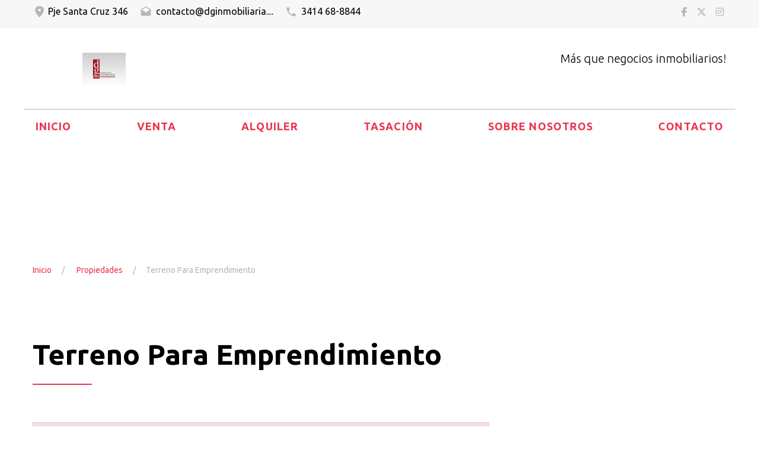

--- FILE ---
content_type: text/html; charset=UTF-8
request_url: https://dginmobiliaria.com.ar/site/properties/50991/terreno-para-emprendimiento
body_size: 10264
content:
<!DOCTYPE html>
<html lang="en">
    <head>
        <meta name="format-detection" content="telephone=no">
<meta name="viewport" content="width=device-width, height=device-height, initial-scale=1.0, maximum-scale=1.0, user-scalable=0">
<meta http-equiv="X-UA-Compatible" content="IE=Edge">
<meta charset="utf-8">
<meta name="description" content="Más que negocios inmobiliarios!">
<meta name="keywords" content="">
<meta name="author" content="KiteProp - CRM Inmobiliario">
<meta name="robots" content="index,follow" />


<title>Terreno Para Emprendimiento | DG Negocios Inmobiliarios</title>


    <meta property="og:type"          content="website" />
    <meta property="og:title"         content="Terreno Para Emprendimiento" />
    <meta property="og:description"   content="Vendemos Terreno en Lavalle 331 entre cortada Boston y Bordabehere.

Ubicado a pocos metros de Bordabehere (continuidad de calle salta) excelente conectividad con los distintos puntos cardinales de la ciudad, cercano al parque Escalabrini Ortiz, shopings, supermercados, etc. Zona residencial.

L..." />
    <meta property="og:image"         content="https://static.kiteprop.com/kp/properties/50991/8972ff/md/8972ff204303fa39ed5cf43755b5776d.jpg" />

<link media="all" type="text/css" rel="stylesheet" href="https://dginmobiliaria.com.ar/assets-v2/sites/grandestate/css/style.css">

<link media="all" type="text/css" rel="stylesheet" href="https://fonts.googleapis.com/css?family=Ubuntu:400,300,300italic,700%7CMontserrat:400,700">


<style>
    :root {
        --primary-color: #eb3751;
        --hover-color: #b0293d;
        --text-color: #000000;
        --label-color: #547abb;
        --footer-color: #282e3e;
        --label-color: #5bc0de;
    }
</style><link media="all" type="text/css" rel="stylesheet" integrity="sha512-DTOQO9RWCH3ppGqcWaEA1BIZOC6xxalwEsw9c2QQeAIftl+Vegovlnee1c9QX4TctnWMn13TZye+giMm8e2LwA==" crossorigin="anonymous" referrerpolicy="no-referrer" href="https://cdnjs.cloudflare.com/ajax/libs/font-awesome/6.5.1/css/all.min.css">

    <style>
        .section-full {
            background-image: url("https://drive.google.com/file/d/1qWwBb39mcBNqCg40O5aTWZlj74Ow_MBc/view?usp=sharing")!important;
        }
    </style>

<!--[if lt IE 10]>
    <div style="background: #212121; padding: 10px 0; box-shadow: 3px 3px 5px 0 rgba(0,0,0,.3); clear: both; text-align:center; position: relative; z-index:1;"><a href="https://windows.microsoft.com/en-US/internet-explorer/"><img src="images/ie8-panel/warning_bar_0000_us.jpg" border="0" height="42" width="820" alt="You are using an outdated browser. For a faster, safer browsing experience, upgrade for free today."></a></div>
    <script src="https://www.kiteprop.com/assets-v2/sites/grandestate/js/html5shiv.min.js"></script>
<![endif]-->    </head>

    <body>
        <div class="page">
            <style>

.rd-navbar-fixed .rd-navbar-brand img {
    height: 100%;
    width: auto;
    display: block;
}
</style>
<header class="page-head">
    <div class="rd-navbar-wrap header_corporate">
        <nav class="rd-navbar" data-layout="rd-navbar-fixed" data-sm-layout="rd-navbar-fullwidth" data-md-layout="rd-navbar-fullwidth" data-lg-layout="rd-navbar-fullwidth" data-device-layout="rd-navbar-fixed" data-sm-device-layout="rd-navbar-fixed" data-md-device-layout="rd-navbar-fixed" data-lg-device-layout="rd-navbar-fullwidth" data-stick-up-offset="100px">
            <div class="rd-navbar-top-panel">
                <div class="rd-navbar-top-panel-wrap">
                    <div class="login clearfix">
                                                    <div class="pull-left mr20">
                                <a href="https://dginmobiliaria.com.ar/site/contact">
                                    <span class="fa fa-map-marker"></span> 
                                    Pje Santa Cruz 346
                                </a>
                            </div>
                        
                                                    <div class="pull-left mr20">
                                <a href="mailto:contacto@dginmobiliaria.com.ar">
                                    <span class="material-icons-drafts"></span> 
                                    contacto@dginmobiliaria....
                                </a>
                            </div>
                        
                                                    <div class="pull-left">
                                <a href="tel:3414 68-8844">
                                    <span class="material-icons-local_phone"></span> 
                                    3414 68-8844
                                </a>
                            </div>
                        
                    </div>
                    <ul class="list-inline">
                                                    <li>
                                <a href="https://www.facebook.com/dgnegocios.inmobiliarios/" target="_blank">
                                    <i class="fa-brands fa-facebook"></i>
                                </a>
                            </li>
                         
                                                    <li>
                                <a href="https://www.twitter.com/" target="_blank">
                                    <i class="fa-brands fa-x-twitter"></i>
                                </a>
                            </li>
                         
                                                    <li>
                                <a href="https://www.instagram.com/dgnegociosinmobiliarios/" target="_blank">
                                    <i class="fa-brands fa-instagram"></i>
                                </a>
                            </li>
                                            </ul>
                </div>
            </div>

            <div class="rd-navbar-inner inner-wrap">
                <div class="rd-navbar-panel">
                    <button data-rd-navbar-toggle=".rd-navbar-nav-wrap" class="rd-navbar-toggle">
                        <span></span>
                    </button>
                    <div class="rd-navbar-brand">
                        <img src="https://static.kiteprop.com/kp/crm/images/organizations/grandestate/570-7ec4a671256071f227d5a35cb8cf8c3b.png" alt="DG Negocios Inmobiliarios">
                    </div>
                </div>
                <div class="btn-group">
                    Más que negocios inmobiliarios!
                </div>

                <div class="rd-navbar-nav-wrap">
                    <ul class="rd-navbar-nav">
                        <li class="">
                            <a href="https://dginmobiliaria.com.ar">Inicio</a>
                        </li>
                        <li class="">
                            <a href="https://dginmobiliaria.com.ar/site/properties/sale">Venta</a>
                        </li>
                        <li class="">
                            <a href="https://dginmobiliaria.com.ar/site/properties/rental">Alquiler</a>
                        </li>
                                                                            <li class="">
                                <a href="https://dginmobiliaria.com.ar/site/appraisalrequest">Tasaci&oacute;n</a>
                            </li>
                                                <li class="">
                            <a href="https://dginmobiliaria.com.ar/site/about">Sobre nosotros</a>
                        </li>
                        <li class="">
                            <a href="https://dginmobiliaria.com.ar/site/contact">Contacto</a>
                        </li>
                    </ul>
                </div>
            </div>
        </nav>
    </div>
        <section class="section-full">
        <div class="container">
            <div class="row">
                <div class="col-xs-12">
                    <h1>Propiedades</h1>
                    <p></p>
                    <ol class="breadcrumb">
                        <li>
                            <a href="/">Inicio</a>
                        </li>
                        <li>
                            <a href="https://dginmobiliaria.com.ar/site/properties">Propiedades</a>
                        </li>
                        <li class="active">Terreno Para Emprendimiento</li>
                    </ol>
                </div>
            </div>
        </div>
    </section>
</header>            <main class="page-content text-left">
    <section class="section-sm section-sm-mod-2">
        <div class="container">
            <h2>Terreno Para Emprendimiento <small class="hidden-md hidden-lg">USD 169.000 - EN VENTA</small></h2>
            <hr>
            <div class="row">
                <div class="col-xs-12 col-sm-12 col-md-8">
                    <div class="alert alert-danger alert-property-status-msg " >
        <i class="fa fa-warning"></i>
        <b>
            La propiedad indicada se encuentra Inactiva
        </b>
    </div>

<div data-lightbox="gallery" class="product-carousel">
    <div class="carousel-slider slider">
                    <div class="item">
                <a href="https://static.kiteprop.com/kp/properties/50991/8972ff/lg/8972ff204303fa39ed5cf43755b5776d.jpg" data-lightbox="image">
                    <img src="https://static.kiteprop.com/kp/properties/50991/8972ff/lg/8972ff204303fa39ed5cf43755b5776d.jpg" class="sq fw" alt="" title="" loading="lazy" onerror="this.onerror=null;this.src=&quot;https://www.kiteprop.com/assets-v2/admin/img/default-property-lg.gif&quot;">
                </a>
            </div>
                    <div class="item">
                <a href="https://static.kiteprop.com/kp/properties/50991/91432f/lg/91432f5e7351830f3f2bd7fcd7c22785.jpg" data-lightbox="image">
                    <img src="https://static.kiteprop.com/kp/properties/50991/91432f/lg/91432f5e7351830f3f2bd7fcd7c22785.jpg" class="sq fw" alt="" title="" loading="lazy" onerror="this.onerror=null;this.src=&quot;https://www.kiteprop.com/assets-v2/admin/img/default-property-lg.gif&quot;">
                </a>
            </div>
                    <div class="item">
                <a href="https://static.kiteprop.com/kp/properties/50991/c25ec2/lg/c25ec29913c218a4a189260847f6354f.jpg" data-lightbox="image">
                    <img src="https://static.kiteprop.com/kp/properties/50991/c25ec2/lg/c25ec29913c218a4a189260847f6354f.jpg" class="sq fw" alt="" title="" loading="lazy" onerror="this.onerror=null;this.src=&quot;https://www.kiteprop.com/assets-v2/admin/img/default-property-lg.gif&quot;">
                </a>
            </div>
                    <div class="item">
                <a href="https://static.kiteprop.com/kp/properties/50991/d3f7de/lg/d3f7decdd13c33f9881e9eab25eb9acf.jpg" data-lightbox="image">
                    <img src="https://static.kiteprop.com/kp/properties/50991/d3f7de/lg/d3f7decdd13c33f9881e9eab25eb9acf.jpg" class="sq fw" alt="" title="" loading="lazy" onerror="this.onerror=null;this.src=&quot;https://www.kiteprop.com/assets-v2/admin/img/default-property-lg.gif&quot;">
                </a>
            </div>
                    <div class="item">
                <a href="https://static.kiteprop.com/kp/properties/50991/03e70f/lg/03e70f344db3229ddf5b90fa9438617c.jpg" data-lightbox="image">
                    <img src="https://static.kiteprop.com/kp/properties/50991/03e70f/lg/03e70f344db3229ddf5b90fa9438617c.jpg" class="sq fw" alt="" title="" loading="lazy" onerror="this.onerror=null;this.src=&quot;https://www.kiteprop.com/assets-v2/admin/img/default-property-lg.gif&quot;">
                </a>
            </div>
            </div>
    <div class="carousel-thumbnail slider">
                    <div class="item">
                <img src="https://static.kiteprop.com/kp/properties/50991/8972ff/sm/8972ff204303fa39ed5cf43755b5776d.jpg" class="ph fw" alt="" title="" loading="lazy" onerror="this.onerror=null;this.src=&quot;https://www.kiteprop.com/assets-v2/admin/img/default-property-md.gif&quot;">
            </div>
                    <div class="item">
                <img src="https://static.kiteprop.com/kp/properties/50991/91432f/sm/91432f5e7351830f3f2bd7fcd7c22785.jpg" class="ph fw" alt="" title="" loading="lazy" onerror="this.onerror=null;this.src=&quot;https://www.kiteprop.com/assets-v2/admin/img/default-property-md.gif&quot;">
            </div>
                    <div class="item">
                <img src="https://static.kiteprop.com/kp/properties/50991/c25ec2/sm/c25ec29913c218a4a189260847f6354f.jpg" class="ph fw" alt="" title="" loading="lazy" onerror="this.onerror=null;this.src=&quot;https://www.kiteprop.com/assets-v2/admin/img/default-property-md.gif&quot;">
            </div>
                    <div class="item">
                <img src="https://static.kiteprop.com/kp/properties/50991/d3f7de/sm/d3f7decdd13c33f9881e9eab25eb9acf.jpg" class="ph fw" alt="" title="" loading="lazy" onerror="this.onerror=null;this.src=&quot;https://www.kiteprop.com/assets-v2/admin/img/default-property-md.gif&quot;">
            </div>
                    <div class="item">
                <img src="https://static.kiteprop.com/kp/properties/50991/03e70f/sm/03e70f344db3229ddf5b90fa9438617c.jpg" class="ph fw" alt="" title="" loading="lazy" onerror="this.onerror=null;this.src=&quot;https://www.kiteprop.com/assets-v2/admin/img/default-property-md.gif&quot;">
            </div>
            </div>
</div>


<div class="row">
    <div class="col-xs-12">
        <h4>Descripción</h4>
        <p class="text simil-pre">Vendemos Terreno en Lavalle 331 entre cortada Boston y Bordabehere.

Ubicado a pocos metros de Bordabehere (continuidad de calle salta) excelente conectividad con los distintos puntos cardinales de la ciudad, cercano al parque Escalabrini Ortiz, shopings, supermercados, etc. Zona residencial.

La propiedad cuenta con una casa y un dto. interno. 

Medidas del lote:
Frente    8,66 
Fondo    27,30 
Total       236,40 m2 

Se acepta propiedad de menor valor.</p>

        <div class="table-responsive">
            <table class="table 1">
            <thead>
            <tr class="bg-gray">
                <th>Detalles</th>
                <th></th>
            </tr>
        </thead>
    
    <tbody>

                    <tr>
                <th>Código</th>
                <td>KP50991</td>
            </tr>
        
        <tr>
            <th>Categoría</th>
            <td>Terrenos residenciales</td>
        </tr>
        
                    <tr>
                <th>Estado</th>
                <td>
                    Inactiva
                </td>
            </tr>
        
                    <tr>
                <th>Ubicación</th>
                <td>
                    Lavalle 331
                </td>
            </tr>
        
        

                    <tr>
                <th>Barrio</th>
                <td>
                    Luis Agote
                </td>
            </tr>
        
                    <tr>
                <th>Localidad</th>
                <td>
                    Rosario,
                    Santa Fe
                </td>
            </tr>
        
        <tr>
            <th>Tipo de operación</th>
            <td>En venta</td>
        </tr>

        
                    <tr>
                <th>Acepta permuta</th>
                <td>Sí</td>
            </tr>
        
        
        
        
        
        
        
        
        
                    <tr>
                <th>Mts totales (mt²)</th>
                <td>236.00</td>
            </tr>
        
        
        
                    <tr>
                <th>Tamaño terreno (mt²)</th>
                <td>236</td>
            </tr>
        

                    <tr>
                <th>Ancho terreno (mts)</th>
                <td>8.00</td>
            </tr>
        
                    <tr>
                <th>Largo terreno (mts)</th>
                <td>27</td>
            </tr>
        
        
        
        
            </tbody>
</table>        </div>

        
        
        
        <hr />
        <div style="margin-bottom:25px">
                    </div>
    </div>
</div>                </div>

                <div class="col-xs-12 col-sm-12 col-md-4">
                    <div class="row catalog-sidebar">
    <div class="sidebar-module col-md-12">
        <div class="price">
            <span class="h4">
                USD 169.000 - EN VENTA
            </span>
        </div>
        <hr />
    </div>

    <div class="sidebar-module col-md-12">
        <span class="h4">
    Ubicación <span class="hidden-sm hidden-xs">en el mapa</span>
</span>
<div class="img-thumbnail" style="margin-top:10px">
    <a href="https://maps.google.com/?q=-32.9338348,-60.676295" target="_blank">
        <img src="https://www.kiteprop.com/maps/view/[base64]/[base64]/[base64]/16" style="width:100%;" class="image" loading="lazy" onerror="this.onerror=null;this.src=&quot;/assets-v2/admin/img/default-property-md.gif&quot;" alt="">
    </a>
</div>    </div>

    <div class="sidebar-module col-md-12" id="contact">
        <h4>Contactar</h4>

<form style="margin-top:15px" id="contactagentform" method="post" action="https://dginmobiliaria.com.ar/site/properties/50991">
    <div class="form-group">
        <input type="text" class="form-control" placeholder="Nombre" name="first_name" required="required">
    </div><!-- /.form-group -->

    <div class="form-group">
        <input type="text" class="form-control" placeholder="Apellido" name="last_name" required="required">
    </div><!-- /.form-group -->

    <div class="form-group">
        <input type="email" class="form-control" placeholder="Email" name="email" required="required">
    </div>

    <div class="form-group">
        <input type="phone" class="form-control" placeholder="Telefono" name="phone" required="required">
    </div>

    <div class="form-group">
        <textarea class="form-control" placeholder="Mensaje" name="body" required="required" rows="4"></textarea>
    </div><!-- /.form-group -->

    <div class="clearfix">
        <div class="">
            <div class="m-t-5 m-b-5">
    <div class="h-captcha" data-callback="onHcaptchaSuccess" data-sitekey="6308a93a-6158-422c-842c-09ce6d02a3ec"></div>
    <input type="text" style="width:1px;height:1px;opacity:0;position: relative; top: -30px;" required="required" name="h-captcha-validation">
</div>        </div>
    </div>
    <button type="submit" class="btn btn-sm btn-block btn-info">Enviar mensaje</button>
    <input type="hidden" name="property_id", value="50991" />
    <input type="hidden" name="_token" value="gOXgH8tLRkFkBOY58qUWKvV49s5ytTW7wNfJPm3L">
    
    <div class="clearfix"></div>

            <div style="margin-top: 1.5em">
            <a class="btn btn-block btn-sm btn-success reply-thru-wp-with-contact" data-wp-phone="+543414688844" data-wp-msg="Hola, me estoy contactando por la propiedad KP50991 
https://dginmobiliaria.com.ar/site/properties/50991/terreno-para-emprendimiento . 

Me interesaría obtener más información">
                <i class="fa-brands fa-whatsapp"></i> WhatsApp
            </a>
        </div>
        <hr />
</form>    </div>

            <div class="sidebar-module col-md-12">
            <h4>Broker asignado</h4>
<div class="media media-mod-3">
    <div class="media-left round img-width-auto">
        <img src="https://static.kiteprop.com/kp/crm/images/users/md/744-a275d72ebe0db06ad33b52716b22adf9.jpg" alt="" style="width:100px" width="100" height="100" class="round">
    </div>
    <div class="media-body">
        <h6 class="text-primary">
            Dg Negocios Inmobiliarios
        </h6>

                    <a href="tel:+543414688844" class="">
                +543414688844
            </a>
        
                    <div>
                <a href="mailto:contacto@dginmobiliaria.com.ar" class="text-bold">
                    enviar email
                </a>
            </div>
            </div>
</div>        </div>
    
    <div class="sidebar-module col-md-12">
        <ul class="list-unstyled">
            <li class="offset-6">
                <ul class="list-inline text-right">
    <li>
        <span class="preffix-1"><small>Compartir</small></span>
    </li>

    <li>
        <a class="fa-facebook" 
        href="https://www.facebook.com/sharer.php?u=https%3A%2F%2Fdginmobiliaria.com.ar%2Fsite%2Fproperties%2F50991%2Fterreno-para-emprendimiento" target="_blank"
        onclick="javascript:window.open(this.href, '', 'menubar=no,toolbar=no,resizable=yes,scrollbars=yes,height=400,width=600');return false;">
        </a>
    </li>

    <li>
        <a class="google-plus" 
        href="https://plus.google.com/share?url=https%3A%2F%2Fdginmobiliaria.com.ar%2Fsite%2Fproperties%2F50991%2Fterreno-para-emprendimiento" 
        onclick="javascript:window.open(this.href, '', 'menubar=no,toolbar=no,resizable=yes,scrollbars=yes,height=500,width=600');return false;">
            <i class="fa-brands fa-google"></i>
        </a>
    </li>

    <li>
        <a href="https://twitter.com/share?url=https%3A%2F%2Fdginmobiliaria.com.ar%2Fsite%2Fproperties%2F50991%2Fterreno-para-emprendimiento&amp;text=&amp;hashtags=KiteProp"
        onclick="javascript:window.open(this.href, '', 'menubar=no,toolbar=no,resizable=yes,scrollbars=yes,height=400,width=600');return false;">
            <i class="fa-brands fa-x-twitter"></i>
        </a>
    </li>
</ul>

            </li>
        </ul>
    </div>

    <div class="clearfix" style="margin: 5px 0">
        <span class="label label-info pull-right">
            979 Visitas al momento
        </span>
    </div>
</div>                </div>
            </div>
        </div>
    </section>
</main>
            <footer class="page-foot bg-gray">
    <div style="padding:0 20px">

        <div class="row">
            <div class="col-sm-6">
                <div class="clearfix">
                                        <div class="pull-left">
                        <p>
                            <b>DG Negocios Inmobiliarios</b>
                             
                                <br />
                                Nº de Matrícula
                                0465 - COCIR 
                             
                        </p>

                        <br />
                        <ul class="list-inline">
                                                            <li>
                                    <a href="https://www.facebook.com/dgnegocios.inmobiliarios/" class="icon fa-brands fa-facebook" target="_blank"></a>
                                </li>
                            
                                                            <li>
                                    <a href="https://www.twitter.com/" class="icon fa-brands fa-x-twitter" target="_blank"></a>
                                </li>
                            
                                                            <li>
                                    <a href="https://www.instagram.com/dgnegociosinmobiliarios/" class="icon fa-brands fa-instagram" target="_blank"></a>
                                </li>
                                                    </ul>
                    </div>
                </div>
            </div>

            <div class="col-sm-6">
                <div class="copyright text-right">
                    <p>
                        Powered by
                        <a href="https://www.kiteprop.com/" target="_blank">
                            <b>KiteProp</b>
                        </a>
                    </p>
                    <small>Tu inmobiliaria en la nube</small>
                </div>
            </div>

        </div>
    </div>
    </footer>        </div>

        <script src="https://www.kiteprop.com/assets-v2/sites/grandestate/js/core.min.js"></script>
        <script src="https://www.kiteprop.com/assets-v2/sites/grandestate/js/script.js"></script>
        <style>
    .label-status-cont {
        position: relative;
    }
    .label-status {
        position: absolute;
        left: 10px;
        top: 10px;
        z-index: 5;
    }
    .label-status.label-success {
        display: none!important;
    }
    .label-status-arillo {
        top: 45px;
    }
    .label-status-ipa {
        left: inherit;
        right: 10px;
    }
    .label-status-cooper {
        padding: 7px 5px;
        left: 5px;
        top: 35px;
        border-radius: 0;
    }
    .label-status-pale {
        font-family: 'Montserrat', sans-serif;
        font-weight: normal;
    }

    .alert-property-status-msg {
        margin-bottom: 30px;
    }
    .map-search-cont {
        position: absolute;
        z-index: 1;
        background: #fff;
        border-radius: 3px;
        border: 1px solid #c5b99a;
        display: block;
        padding: 0 5px;
        margin: 10px 0 0 10px!important;
    }

    .map-search-cont label {
        cursor: pointer;
        display: inline-block;
        margin-bottom: 0;
    }

    .map-placeholder {
        background-image: url('https://www.kiteprop.com/assets-v2/admin/img/map-placeholder.png');
        background-repeat: no-repeat;
        background-size: cover;
        background-position: center center;
        background-color: #f2f2f2;
    }

    .c-fff {
        color: #fff!important;
    }

    .pointer {
        cursor: pointer;
    }
    
    .o-hidden {
        overflow: hidden;
    }

    .block {
        display: block!important;
    }
    .inline-block {
        display: inline-block!important;
    }

    .k-p-5 {
        padding: 5px!important;
    }

    .m-t-0 {
        margin-top: 0px!important;
    }
    .m-t-10 {
        margin-top: 10px!important;
    }

    .m-t-15 {
        margin-top: 15px!important;
    }
    .m-t-30 {
        margin-top: 30px!important;
    }
    .m-t-50 {
        margin-top: 50px!important;
    }

    .m-r-3 {
        margin-right: 3px!important;
    }

    .m-r-5 {
        margin-right: 5px!important;
    }

    .m-b-0 {
        margin-bottom: 0px!important;
    }

    .m-b-3 {
        margin-bottom: 3px!important;
    }

    .m-b-5 {
        margin-bottom: 10px!important;
    }

    .m-b-10 {
        margin-bottom: 10px!important;
    }
    .m-b-15 {
        margin-bottom: 15px!important;
    }
    .m-b-30 {
        margin-bottom: 30px!important;
    }

    .m-b-50 {
        margin-bottom: 50px!important;
    }

    @media  print {
        .d-print-none {
            display: none!important;
        }
    }

    .simil-pre {
        white-space: pre-line;
        white-space: pre-wrap;
        display: block;
        unicode-bidi: embed;
    }


    .blog-item embed,
    .blog-item video, 
    .blog-item img:not([border="0"], [height="1"], [width="1"]) {
        width: 100%;
        max-width: 480px;
        height: auto;
        display: inline-block;
        padding: 4px;
        line-height: 1.42857143;
        background-color: #fff;
        border: 1px solid #ddd;
        border-radius: 4px;
        -webkit-transition: all .2s ease-in-out;
        -o-transition: all .2s ease-in-out;
        transition: all .2s ease-in-out;
    }

    @media  screen and (max-width: 479px) {
        .blog-item embed,
        .blog-item video, 
        .blog-item img {
            width: 100%;
            max-width: 100%;
        }
    }
        

    .blog-item {
        clear: both;
    }
    
    .blog-item embed,
    .blog-item video {
        max-width: 100%;
        width: 100%;
        clear: both;
        float: none;
    }

    .blog-item .blog-item-content p {
        text-align: justify;
        word-break: break-word;
    }

    .blog-item img[src=""],
    .blog-item .blog-item-content p:empty,
    .blog-item .blog-item-content p:empty {
        display: none!important;
    }
    .blog-item .blog-item-content hr,
    .blog-item .blog-item-content p + h1,
    .blog-item .blog-item-content p + h2,
    .blog-item .blog-item-content p + h3,
    .blog-item .blog-item-content p + h4,
    .blog-item .blog-item-content p + h5 {
        clear: both;
        margin-top: 30px;
    }

    .blog-item .blog-item-content hr {
        margin: 15px 0 25px 0;
    }

    .blog-item .blog-item-content > figure:first-child > figcaption {
        display: none;
    }

    .blog-item .blog-item-content > img:first-child,
    .blog-item .blog-item-content > a:first-child > img:only-child,
    .blog-item .blog-item-content > figure:first-child {
        float: left;
        margin-right: 15px;
        margin-bottom: 15px;
        margin-top: 0;
    }

    .blog-item .blog-item-content figure:nth-child(n + 2) img,
    .blog-item .blog-item-content p:nth-child(n + 2) img {
        clear: both;
        display: block;
        margin-bottom: 15px;
    }

    .blog-item .blog-item-content a[href*="feedburner"],
    .blog-item .blog-item-content a[href*="twitter.com/intent"],
    .blog-item .blog-item-content a[href*="share"] {
        display: none;
    }

    .reply-list {
        padding: 10px;
        width: 70%;
        margin: 15px 0!important;
    }
    .reply-type-user {
        background: #f1f1f1;
        border-radius: 10px 0;
        float: left;
    }
    .reply-type-contact {
        background: #e4eaf2;
        border-radius:  0 10px;
        float: right;
    }

    img.property-img-cube,
    img.quad,
    iframe.quad {
        aspect-ratio: 1/1!important;
        object-fit: cover!important;
    }

    img.property-img-sq,
    img.sq,
    iframe.sq {
        aspect-ratio: 4/3!important;
        object-fit: cover!important;
    }

    img.property-img-ph,
    img.ph,
    iframe.ph {
        aspect-ratio: 3/2!important;
        object-fit: cover!important;
    }

    img.property-img-249,
    img.ph249,
    iframe.ph249 {
        aspect-ratio: 24/9!important;
        object-fit: cover!important;
    }

    .fw {
        width: 100%!important;
    }

    .lh100 {
        line-height: 100%!important;
    }


</style>
<script>
    window.KP = window.KP || {};
    window.KP.PUBLIC_PATH = 'https://dginmobiliaria.com.ar';
    window.KP.PUBLIC_ASSETS_PATH = 'https://dginmobiliaria.com.ar/assets-v2';
    window.KP.PUBLIC_SITE_ASSETS_PATH = 'https://dginmobiliaria.com.ar/assets-v2/sites';

    window.setTimeout(function() {
        window.jQuery(document).ready(function() {

            $('.blog-item .blog-item-content a:not([target])').attr('target', '_blank');
            
            $('.blog-item .blog-item-content').find('img:not(:first)').filter(function(i, e) {
                var width = parseInt($(e).attr('width') || 0);
                var height = parseInt($(e).attr('height') || 0);
                return width > height && width > 700 && height > 320;
            }).css({maxWidth: "100%"});

            $('[name=opType]').on('change', function() {
                $('[name=priceMin], [name=priceMax]')
                    .prop('disabled', !$(this).val())
                    .prop('type', 'number');
            }).change();

            const isMobile = window.orientation || /iPhone|iPad|iPod|Android/i.test(window.navigator.userAgent) || window.navigator.maxTouchPoints > 1;
            $('body').on('click', '.reply-thru-wp', function(event) {
                var $el = $(this);
                var wpPhone = $el.data('wp-phone');
                wpPhone = wpPhone ? wpPhone.replace(/\D/g, '') : '';
                var wpMsg = window.encodeURIComponent($el.data('wp-msg'));
                //var urlWeb = 'https://api.whatsapp.com/send?phone=%phone&text=%msg&source=KiteProp&data='
                var urlWeb = 'https://wa.me/%phone?text=%msg'
                    .replace('%phone', wpPhone)
                    .replace('%msg', wpMsg);
                var urlMobile = 'whatsapp://send?text=%msg&phone=%phone&abid=%phone'
                    .replace('%phone', wpPhone)
                    .replace('%msg', wpMsg);

                if (isMobile) {
                    window.location.href = urlWeb;
                    event.preventDefault();
                    return false;
                }

                event.preventDefault();
                return window.open(urlWeb);
            });
            
            $('body').on('click', '.reply-thru-wp-with-contact', async function(event) {
                event.preventDefault();

                let $form = $(this).closest('form');

                if ($form.length === 0) {
                    $form = $('#contactagentform');
                }

                const $email = $form.find('[name="email"]').get(0);
                const firstName = $form.find('[name=first_name]').val();
                const lastName = $form.find('[name=last_name]').val() || null;
                const phone = $form.find('[name="phones"], [name="phone"]').val() || null;
                const email = $form.find('[name="email"]').val() || null;
                const propertyId = $form.find('[name="property_id"]').val() || null;
                const body = $form.find('[name="body"]').val() || null;
                
                const hcaptchaResponse = grecaptcha && (getHcaptchaResponse(0) || getHcaptchaResponse(1));
                const url = $form.attr('action') || `https://dginmobiliaria.com.ar/site/ajax/properties/${propertyId}`;
            
                if (!email || !phone || !firstName || !lastName || !hcaptchaResponse) {
                    alert('Por favor completa todos los campos y el captcha del formulario para enviar WhatsApp');
                    return false;
                }

                if (!$email.checkValidity()) {
                    alert('Por favor ingrese un correo valido.');
                    return false;
                }

                const params = {
                    first_name: firstName,
                    last_name: lastName,
                    phone: phone,
                    email: email,
                    is_requesting_whatsapp: true,
                    property_id: propertyId,
                    body: body,
                    'h-captcha-response': hcaptchaResponse,
                };

                await $.ajax({
                    method: 'POST',
                    url: url,
                    data: params,
                    headers: { 
                        Accept: "text/plain; charset=utf-8",
                        'X-CSRF-Token': (document.querySelector('input[name="_token"]') || {}).value
                    }
                });

                const $el = $(this);
                let wpPhone = $el.data('wp-phone');
                wpPhone = wpPhone ? wpPhone.replace(/\D/g, '') : '';
                const wpMsg = window.encodeURIComponent($el.data('wp-msg'));
                //const urlWeb = `https://api.whatsapp.com/send?phone=${wpPhone}&text=${wpMsg}&source=KiteProp&data=`;
                const urlWeb = `https://wa.me/${wpPhone}?text=${wpMsg}`;

                const urlMobile = `whatsapp://send?text=${wpMsg}&phone=${wpPhone}&abid=${wpPhone}`;



                setTimeout(() => {
                    if (isMobile) {
                        window.location.href = urlMobile;
                    } else {
                        window.open(urlWeb);
                    }

                    location.reload();
                }, 300);
            });


            $('body').on('click', '.share-thru-telegram', function(event) {
                event.preventDefault();
                var $el = $(this);
                var wpUrl = window.encodeURIComponent($el.data('tg-url'));
                var wpMsg = window.encodeURIComponent($el.data('tg-msg'));
                var urlWeb = 'https://t.me/share/url?url=%url&text=%msg'
                    .replace('%url', wpUrl)
                    .replace('%msg', wpMsg);
                var urlMobile = 'tg://msg_url?url=%url&text=%msg'
                    .replace('%url', wpUrl)
                    .replace('%msg', wpMsg);

                if (isMobile) {
                    //return window.location.href = urlMobile;
                    $('<a/>').attr('href', urlMobile).get(0).click();
                    return;
                }
                return window.open(urlWeb);
            });

            $('body').on('click', '.share-launcher', function(event) {
                event.preventDefault();
                const $el = $(event.currentTarget);
                const url = $el.data('url');
                const msg = $el.data('msg');
                const title = $el.data('title');

                if (window.navigator && window.navigator.share) {
                    navigator.share({
                        title: title || msg || '',
                        text: msg || title || '',
                        url: url
                    });
                } else {
                    copyClipboard(url);
                    window.Notification && new Notification("El link para compartir ha sido copiado.");
                }
            });

            if (navigator.share) {
                document.body.classList.add('support-share-launcher');
            } else {
                //$('.share-launcher').addClass('d-none hide');
            }

            function copyClipboard(text) {
                var id = 'cp' + (new Date).getTime();
                var $temp = $("<input>").attr('id', id);
                $("body").append($temp);
                $temp.val(text).select();
                window.document.execCommand("copy");
                $temp.remove();
            }

            function getHcaptchaResponse(id) {
                try {
                    return grecaptcha.getResponse(id);
                } catch (error) {
                    return null;
                }
            }

        });
    }, 1000);

    window.onHcaptchaSuccess = function(token) {
        $('[name=h-captcha-validation]').val(token);
    }

</script>
<script src="https://maps.googleapis.com/maps/api/js?libraries=geometry,visualization,places&amp;sensor=false&amp;key=AIzaSyCk4PXnV76kp3FVBDwX69LnYys57MQQ9jE"></script>
<script src="https://js.hcaptcha.com/1/api.js?hl=es" async defer></script>

            </body>
</html>

--- FILE ---
content_type: application/javascript
request_url: https://www.kiteprop.com/assets-v2/sites/grandestate/js/script.js
body_size: 8979
content:
"use strict";var userAgent=navigator.userAgent.toLowerCase(),initialDate=new Date(),$html=$('html'),isIE=(userAgent.indexOf('msie')!=-1)?parseInt(userAgent.split('msie')[1],10):false,isDesktop=$html.hasClass('desktop'),isIEBrows=navigator.appVersion.indexOf("MSIE")!=-1||navigator.appVersion.indexOf('Trident/index.html')>0,isMobile=/Android|webOS|iPhone|iPad|iPod|BlackBerry|IEMobile|Opera Mini/i.test(navigator.userAgent),isTouch="ontouchstart"in window,plugins={pointerEvents:isIE&&isIE<11?'js/pointer-events.min.js':false,smoothScroll:$html.hasClass('use--smoothscroll')?'js/smoothscroll.min.js':false,tooltip:$('[data-toggle="tooltip"]'),timePicker:$(".rd-mailform-time-picker"),datePicker:$('.form-input[type="date"]'),dropdownSelect:$(".rd-mailform-select"),flickrfeed:$('.flickr'),filePicker:$('.rd-file-picker'),fileDrop:$('.rd-file-drop'),popover:$('[data-toggle="popover"]'),calendar:$('.rd-calendar'),parallax:$('.rd-parallax'),search:$('.rd-navbar-search'),video:$(".rd-video"),instafeed:$('.instafeed'),twitterfeed:$('.twitter'),facebookfeed:$('.facebook'),materialTabs:$('.rd-material-tabs'),responsiveTabs:$('.responsive-tabs'),navTabs:$('.nav-tabs'),textRotator:$(".rotator"),mfp:$('[data-lightbox]').not('[data-lightbox="gallery"] [data-lightbox]'),mfpGallery:$('[data-lightbox^="gallery"]'),owl:$('.owl-carousel'),navbar:$('.rd-navbar'),dateCountdown:$('.DateCountdown'),statefulButton:$('.btn-stateful'),countDown:$('.countdown'),counter:$('.counter'),viewAnimate:$('.view-animate'),progressBar:$('.progress-bar'),swiper:$(".swiper-slider"),isotope:$(".isotope"),mailForm:$('.rd-mailform'),googleMapAPI:'//maps.google.com/maps/api/js',googleMapLibraries:'//maps.googleapis.com/maps/api/js?v=3.exp&sensor=false&libraries=places',googleMap:$('#google-map'),googleSearch:$('.google-search'),audioPlayer:$('.rd-audio'),facebookplugin:$('#fb-root'),gallery:$('.swiper-container'),range:$('.rd-range'),slick:$('.carousel-slider')},$year=$("#copyright-year"),$features=$('.btn-features'),$numbersOnly=$('.numbers-only'),$document=$(document),i=0;$document.ready(function(){function getSwiperHeight(object,attr){var val=object.attr("data-"+ attr),dim;if(!val){return undefined;}
dim=val.match(/(px)|(%)|(vh)$/i);if(dim.length){switch(dim[0]){case"px":return parseFloat(val);case"vh":return $(window).height()*(parseFloat(val)/ 100);
case"%":return object.width()*(parseFloat(val)/ 100);
}}else{return undefined;}}
function toggleSwiperInnerVideos(swiper){var prevSlide=$(swiper.slides[swiper.previousIndex]),nextSlide=$(swiper.slides[swiper.activeIndex]),videos,prevVideo=prevSlide.find("video");for(i=0;prevVideo.length<i;i++){prevVideo[i].pause();}
videos=nextSlide.find("video");if(videos.length){videos.get(0).play();}}
function toggleSwiperCaptionAnimation(swiper){var prevSlide=$(swiper.container),nextSlide=$(swiper.slides[swiper.activeIndex]),prevAnimations=prevSlide.find("[data-caption-animate]"),nextAnimations=nextSlide.find("[data-caption-animate]");for(i=0;i<prevAnimations.length;i++){var prevAnimationItem=$(prevAnimations[i]);prevAnimationItem.removeClass("animated").removeClass(prevAnimationItem.attr("data-caption-animate")).addClass("not-animated");}
for(i=0;i<nextAnimations.length;i++){var nextAnimationItem=$(nextAnimations[i]),delay=nextAnimationItem.attr("data-caption-delay");setTimeout((function(){nextAnimationItem.removeClass("not-animated").addClass(nextAnimationItem.attr("data-caption-animate")).addClass("animated");})(nextAnimationItem),delay?parseInt(delay):0);}}
function makeParallax(el,speed,wrapper,prevScroll){var scrollY=window.scrollY||window.pageYOffset;if(prevScroll!=scrollY){prevScroll=scrollY;el.addClass('no-transition');el[0].style['transform']='translate3d(0,'+-scrollY*(1- speed)+'px,0)';el.height();el.removeClass('no-transition');if(el.attr('data-fade')==='true'){var bound=el[0].getBoundingClientRect(),offsetTop=bound.top*2+ scrollY,sceneHeight=wrapper.outerHeight(),sceneDevider=wrapper.offset().top+ sceneHeight/2.0,layerDevider=offsetTop+ el.outerHeight()/ 2.0,
pos=sceneHeight/6.0,opacity;if(sceneDevider+ pos>layerDevider&&sceneDevider- pos<layerDevider){el[0].style["opacity"]=1;}else{if(sceneDevider- pos<layerDevider){opacity=1+((sceneDevider+ pos- layerDevider)/ sceneHeight / 3.0 * 5);
}else{opacity=1-((sceneDevider- pos- layerDevider)/ sceneHeight / 3.0 * 5);
}
el[0].style["opacity"]=opacity<0?0:opacity>1?1:opacity.toFixed(2);}}}
requestAnimationFrame(function(){makeParallax(el,speed,wrapper,prevScroll);});}
function preventScroll(e){e.preventDefault();}
function isScrolledIntoView(elem){var $window=$(window);return elem.offset().top+ elem.outerHeight()>=$window.scrollTop()&&elem.offset().top<=$window.scrollTop()+ $window.height();}
function lazyInit(element,func){var $win=jQuery(window),wh=$win.height();$win.on('load scroll',function(){var st=$(this).scrollTop();if(!element.hasClass('lazy-loaded')){var et=element.offset().top,eb=element.offset().top+ element.outerHeight();if(st+ wh>et- 100&&st<eb+ 100){func.call();element.addClass('lazy-loaded');}}});}
if($year.length){$year.text(initialDate.getUTCFullYear());}
function getIeVersion(){var myNav=navigator.userAgent.toLowerCase(),msie=(myNav.indexOf('msie')!=-1)?parseInt(myNav.split('msie')[1]):false;if(!msie){return(myNav.indexOf('trident')!=-1)?11:((myNav.indexOf('edge')!=-1)?12:false);}
return msie;}
var ieVersion=getIeVersion();if(ieVersion){if(plugins.pointerEvents){$.getScript(plugins.pointerEvents).done(function(){$html.addClass('lt-ie-11');PointerEventsPolyfill.initialize({});});}
if(ieVersion===12){$('html').addClass('ie-edge');}
if(ieVersion===11){$('html').addClass('ie-11');}
if(ieVersion&&ieVersion<11){$('html').addClass('lt-ie11');$(document).ready(function(){PointerEventsPolyfill.initialize({});});}
if(ieVersion&&ieVersion<10){$('html').addClass('lt-ie10');}}
if(plugins.tooltip.length){if(window.innerWidth<599){plugins.tooltip.attr('data-placement','bottom');plugins.tooltip.tooltip();}
else{plugins.tooltip.tooltip();}}
if(plugins.audioPlayer.length>0){for(i=0;i<plugins.audioPlayer.length;i++){var audioPlayerItem=plugins.audioPlayer[i];$(audioPlayerItem).RDAudio({});}}
if(plugins.mailForm.length&&"RDValidator"in jQuery.fn){for(i=0;i<plugins.mailForm.length;i++){var $currentForm=$(plugins.mailForm[i]),mailFormSettings={formType:$currentForm.data("form-type"),resultPanelClass:$currentForm.data("result-class"),msg:{'MF000':'Successfully sent!','MF001':'Recipients are not set!','MF002':'Form will not work locally!','MF003':'Please, define email field in your form!','MF004':'Please, define type of your form!','MF254':'Something went wrong with PHPMailer!','MF255':'Aw, snap! Something went wrong.'}},resultPanel=$('.'+ mailFormSettings.resultPanelClass),mailFormOptions={data:{"form-type":mailFormSettings.formType},error:(function(resultPanel,mailFormSettings){return function(result){alert("qwe");resultPanel.text(mailFormSettings.msg[result]);}})(resultPanel,mailFormSettings),success:(function(resultPanel,mailFormSettings,$currentForm){return function(result){result=result.length==5?result:'MF255';resultPanel.text(mailFormSettings.msg[result]);if(result==="MF000"){resultPanel[0].classList.add("success");setTimeout(function(){resultPanel[0].classList.remove("success");$currentForm.clearForm();},2500);}else{resultPanel[0].classList.add("error");setTimeout(function(){resultPanel[0].classList.remove("error");},4000);}};})(resultPanel,mailFormSettings,$currentForm)};$currentForm.RDValidator({constraints:{"@Time":{rule:/^(1[012]|[1-9]):[0-5]\d\s[ap]\.?m\.?$/i,message:'Enter valid time format!'}}});$currentForm.ajaxForm(mailFormOptions);}}
if(plugins.textRotator.length){for(i=0;i<plugins.textRotator.length;i++){var textRotatorItem=plugins.textRotator[i];$(textRotatorItem).rotator();}}
if(plugins.mfp.length>0||plugins.mfpGallery.length>0){if(plugins.mfp.length){for(i=0;i<plugins.mfp.length;i++){var mfpItem=plugins.mfp[i];$(mfpItem).magnificPopup({type:mfpItem.getAttribute("data-lightbox")});}}
if(plugins.mfpGallery.length){for(i=0;i<plugins.mfpGallery.length;i++){var mfpGalleryItem=$(plugins.mfpGallery[i]).find('[data-lightbox]');for(var c=0;c<mfpGalleryItem.length;c++){$(mfpGalleryItem).addClass("mfp-"+ $(mfpGalleryItem).attr("data-lightbox"));}
mfpGalleryItem.end().magnificPopup({delegate:'[data-lightbox]',type:"image",gallery:{enabled:true}});}}}
if(plugins.googleMap.length){0&&$.getScript(plugins.googleMapLibraries).done(function(){return;var head=document.getElementsByTagName('head')[0],insertBefore=head.insertBefore;head.insertBefore=function(newElement,referenceElement){if(newElement.href&&newElement.href.indexOf('//fonts.googleapis.com/css?family=Roboto')!=-1||newElement.innerHTML.indexOf('gm-style')!=-1){return;}
insertBefore.call(head,newElement,referenceElement);};lazyInit(plugins.googleMap,function(){plugins.googleMap.googleMap({styles:[{"featureType":"administrative","elementType":"labels.text.fill","stylers":[{"color":"#444444"}]},{"featureType":"landscape","elementType":"all","stylers":[{"color":"#f2f2f2"}]},{"featureType":"poi","elementType":"all","stylers":[{"visibility":"off"}]},{"featureType":"poi.business","elementType":"geometry.fill","stylers":[{"visibility":"on"}]},{"featureType":"road","elementType":"all","stylers":[{"saturation":-100},{"lightness":45}]},{"featureType":"road.highway","elementType":"all","stylers":[{"visibility":"simplified"}]},{"featureType":"road.arterial","elementType":"labels.icon","stylers":[{"visibility":"off"}]},{"featureType":"transit","elementType":"all","stylers":[{"visibility":"off"}]},{"featureType":"water","elementType":"all","stylers":[{"color":"#b4d4e1"},{"visibility":"on"}]}]});});});}
if(plugins.googleSearch.length){0&&$.getScript(plugins.googleMapLibraries).done(function(){var map=new google.maps.Map(document.getElementById('map'),{center:{lat:-33.8688,lng:151.2195},zoom:13,icon:image,styles:[{"featureType":"administrative","elementType":"labels.text.fill","stylers":[{"color":"#444444"}]},{"featureType":"landscape","elementType":"all","stylers":[{"color":"#f2f2f2"}]},{"featureType":"poi","elementType":"all","stylers":[{"visibility":"off"}]},{"featureType":"poi.business","elementType":"geometry.fill","stylers":[{"visibility":"on"}]},{"featureType":"road","elementType":"all","stylers":[{"saturation":-100},{"lightness":45}]},{"featureType":"road.highway","elementType":"all","stylers":[{"visibility":"simplified"}]},{"featureType":"road.arterial","elementType":"labels.icon","stylers":[{"visibility":"off"}]},{"featureType":"transit","elementType":"all","stylers":[{"visibility":"off"}]},{"featureType":"water","elementType":"all","stylers":[{"color":"#b4d4e1"},{"visibility":"on"}]}]});var image='images/gmap_marker.png';var beachMarker=new google.maps.Marker({position:{lat:-33.8688,lng:151.2195},map:map,icon:image});var markers=[];var input=document.getElementById('address');var searchBox=new google.maps.places.SearchBox(input);map.addListener('bounds_changed',function(){searchBox.setBounds(map.getBounds());});searchBox.addListener('places_changed',function(){var places=searchBox.getPlaces();if(places.length==0){return;}
for(i=0;i<markers.length;i++){markers[i].setMap(null);}
markers=[];var bounds=new google.maps.LatLngBounds();for(i=0;i<places.length;i++){var icon={url:places[i].icon,size:new google.maps.Size(71,71),origin:new google.maps.Point(0,0),anchor:new google.maps.Point(17,34),scaledSize:new google.maps.Size(25,25)};markers.push(new google.maps.Marker({map:map,icon:image,title:places[i].name,position:places[i].geometry.location}));if(places[i].geometry.viewport){bounds.union(places[i].geometry.viewport);}else{bounds.extend(places[i].geometry.location);}}
map.fitBounds(bounds);});$("#trigger-search").on("click",function(){var input=document.getElementById('address');google.maps.event.trigger(input,'focus');google.maps.event.trigger(input,'keydown',{keyCode:13});});});}
if(plugins.timePicker.length){for(i=0;i<plugins.timePicker.length;i++){var timePickerItem=plugins.timePicker[i];$(timePickerItem).RDTimePicker();}}
if(plugins.responsiveTabs.length>0){for(i=0;i<plugins.responsiveTabs.length;i++){var responsiveTabsItem=$(plugins.responsiveTabs[i]);responsiveTabsItem.easyResponsiveTabs({type:responsiveTabsItem.attr("data-type")==="accordion"?"accordion":"default"});}}
if(plugins.instafeed.length>0){for(i=0;i<plugins.instafeed.length;i++){var instafeedItem=plugins.instafeed[i];$(instafeedItem).RDInstafeed({});}}
if(plugins.twitterfeed.length>0){for(i=0;i<plugins.twitterfeed.length;i++){var twitterfeedItem=plugins.twitterfeed[i];$(twitterfeedItem).RDTwitter({});}}
if(plugins.materialTabs.length){for(i=0;i<plugins.materialTabs.length;i++){var materialTabsItem=plugins.materialTabs[i];$(materialTabsItem).RDMaterialTabs({});}}
if(plugins.facebookfeed.length>0){for(i=0;i<plugins.facebookfeed.length;i++){var fbContainer=$(facebookfeedItem).parent();$(facebookfeedItem).RDFacebookFeed({});}}
if(plugins.flickrfeed.length>0){for(i=0;i<plugins.flickrfeed.length;i++){var flickrfeedItem=plugins.flickrfeed[i];$(flickrfeedItem).RDFlickr({});}}
if(plugins.dropdownSelect.length){for(i=0;i<plugins.dropdownSelect.length;i++){var dropdownSelectItem=plugins.dropdownSelect[i];$(dropdownSelectItem).RDSelectMenu();}}
if($.length){$.RDToggles();}
if(plugins.datePicker.length){for(i=0;i<plugins.datePicker.length;i++){var datePickerItem=plugins.datePicker[i];$(datePickerItem).RDDatePicker();}}
if(plugins.filePicker.length||plugins.fileDrop.length){for(i=0;i<plugins.filePicker.length;i++){var filePickerItem=plugins.filePicker[i];$(filePickerItem).RDFilepicker({metaFieldClass:"rd-file-picker-meta"});}
for(i=0;i<plugins.fileDrop.length;i++){var fileDropItem=plugins.fileDrop[i];$(fileDropItem).RDFilepicker({metaFieldClass:"rd-file-drop-meta",buttonClass:"rd-file-drop-btn",dropZoneClass:"rd-file-drop"});}}
if(plugins.popover.length){if(window.innerWidth<767){plugins.popover.attr('data-placement','bottom');plugins.popover.popover();}
else{plugins.popover.popover();}}
if(plugins.countDown.length){for(i=0;i<plugins.countDown.length;i++){var countDownItem=plugins.countDown[i],d=new Date(),type=countDownItem.getAttribute('data-type'),time=countDownItem.getAttribute('data-time'),format=countDownItem.getAttribute('data-format'),settings=[];d.setTime(Date.parse(time)).toLocaleString();settings[type]=d;settings['format']=format;$(countDownItem).countdown(settings);}}
if(plugins.dateCountdown.length){for(i=0;i<plugins.dateCountdown.length;i++){var dateCountdownItem=plugins.dateCountdown[i],time={"Days":{"text":"Days","color":"#eb3751","show":true},"Hours":{"text":"Hours","color":"#eb3751","show":true},"Minutes":{"text":"Minutes","color":"#eb3751","show":true},"Seconds":{"text":"Seconds","color":"#eb3751","show":true}};$(dateCountdownItem).TimeCircles({"animation":"smooth","bg_width":1.0,"fg_width":0.02,"circle_bg_color":"rgba(255,255,255,1)","time":time});$(window).on('load resize orientationchange',(function($dateCountdownItem,time){return function(){if(window.innerWidth<479){$dateCountdownItem.TimeCircles({time:{Minutes:{show:true},Seconds:{show:false}}}).rebuild();}else if(window.innerWidth<767){$dateCountdownItem.TimeCircles({time:{Seconds:{show:false}}}).rebuild();}else{$dateCountdownItem.TimeCircles({time:time}).rebuild();}}})($(dateCountdownItem),time));}}
if(plugins.statefulButton.length){$(plugins.statefulButton).on('click',function(){var statefulButtonLoading=$(this).button('loading');setTimeout(function(){statefulButtonLoading.button('reset')},2000);})}
if(plugins.calendar.length){for(i=0;i<plugins.calendar.length;i++){var calendarItem=$(plugins.calendar[i]);calendarItem.rdCalendar({days:calendarItem.attr("data-days")?calendarItem.attr("data-days").split(/\s?,\s?/i):['Mon','Tue','Wed','Thu','Fri','Sat','Sun'],month:calendarItem.attr("data-months")?calendarItem.attr("data-months").split(/\s?,\s?/i):['January','February','March','April','May','June','July','August','September','October','November','December']});$('.rdc-table_has-events').on("click",function(event){$(this).toggleClass("opened");var tableEvents=$('.rdc-table_events'),ch=tableEvents.outerHeight(),tableEventCounter=$('.rdc-table_events-count');tableEventCounter.css({height:ch+'px'});if(tableEventCounter.is(":visible")){tableEventCounter.slideUp('slow');}else{tableEventCounter.slideDown('slow');}
if(tableEvents.is(":visible")){tableEvents.slideUp('slow');}else{tableEvents.slideDown('slow');}});$(window).on('resize',function(){if($('.rdc-table_has-events').hasClass('active')){var tableEvents=$('.rdc-table_events'),ch=tableEvents.outerHeight(),tableEventCounter=$('.rdc-table_events-count');tableEventCounter.css({height:ch+'px'});}});$('input[type="radio"]').on("click",function(){if($(this).attr("value")=="login"){$(".register-form").hide();$(".login-form").fadeIn('slow');}
if($(this).attr("value")=="register"){$(".register-form").fadeIn('slow');$(".login-form").hide();}});}}
if(plugins.progressBar.length){var bar,type;for(i=0;i<plugins.progressBar.length;i++){var progressItem=plugins.progressBar[i];bar=null;if(progressItem.className.indexOf("progress-bar-horizontal")>-1){type='Line';}
if(progressItem.className.indexOf("progress-bar-radial")>-1){type='Circle';}
if(progressItem.getAttribute("data-stroke")&&progressItem.getAttribute("data-value")&&type){bar=new ProgressBar[type](progressItem,{strokeWidth:Math.round(parseFloat(progressItem.getAttribute("data-stroke"))/ progressItem.offsetWidth * 100)
,trailWidth:progressItem.getAttribute("data-trail")?Math.round(parseFloat(progressItem.getAttribute("data-trail"))/ progressItem.offsetWidth * 100) : 0
,text:{value:progressItem.getAttribute("data-counter")==="true"?'0':null,className:'progress-bar__body',style:null}});bar.svg.setAttribute('preserveAspectRatio',"none meet");if(type==='Line'){bar.svg.setAttributeNS(null,"height",progressItem.getAttribute("data-stroke"));}
bar.path.removeAttribute("stroke");bar.path.className.baseVal="progress-bar__stroke";if(bar.trail){bar.trail.removeAttribute("stroke");bar.trail.className.baseVal="progress-bar__trail";}
if(progressItem.getAttribute("data-easing")&&!isIE){$(document).on("scroll",{"barItem":bar},$.proxy(function(event){var bar=event.data.barItem;if(isScrolledIntoView($(this))&&this.className.indexOf("progress-bar--animated")===-1){this.className+=" progress-bar--animated";bar.animate(parseInt(this.getAttribute("data-value"))/ 100.0, {
easing:this.getAttribute("data-easing"),duration:this.getAttribute("data-duration")?parseInt(this.getAttribute("data-duration")):800,step:function(state,b){if(b._container.className.indexOf("progress-bar-horizontal")>-1||b._container.className.indexOf("progress-bar-vertical")>-1){b.text.style.width=Math.abs(b.value()*100).toFixed(0)+"%"}
b.setText(Math.abs(b.value()*100).toFixed(0));}});}},progressItem)).trigger("scroll");}else{bar.set(parseInt(this.getAttribute("data-value"))/ 100.0);
bar.setText(this.getAttribute("data-value"));if(type==='Line'){bar.text.style.width=parseInt(this.getAttribute("data-value"))+"%";}}}else{console.error(progressItem.className+": progress bar type is not defined");}}}
if(isDesktop){$().UItoTop({easingType:'easeOutQuart',containerClass:'ui-to-top fa fa-angle-up'});}
if(plugins.navbar.length){plugins.navbar.RDNavbar({stickUpClone:false,stickUpOffset:70});}
if(plugins.viewAnimate.length){for(i=0;i<plugins.viewAnimate.length;i++){var $view=$(plugins.viewAnimate[i]).not('.active');$document.on("scroll",$.proxy(function(){if(isScrolledIntoView(this)){this.addClass("active");}},$view)).trigger("scroll");}}
if(plugins.swiper.length){for(i=0;i<plugins.swiper.length;i++){var s=$(plugins.swiper[i]);var pag=s.find(".swiper-pagination"),next=s.find(".swiper-button-next"),prev=s.find(".swiper-button-prev"),bar=s.find(".swiper-scrollbar"),parallax=s.parents('.rd-parallax').length,swiperSlide=s.find(".swiper-slide");for(j=0;j<swiperSlide.length;j++){var $this=$(swiperSlide[j]),url;if(url=$this.attr("data-slide-bg")){$this.css({"background-image":"url("+ url+")","background-size":"cover"})}}
swiperSlide.end().find("[data-caption-animate]").addClass("not-animated").end().swiper({autoplay:s.attr('data-autoplay')?s.attr('data-autoplay')==="false"?undefined:s.attr('data-autoplay'):5000,direction:s.attr('data-direction')?s.attr('data-direction'):"horizontal",effect:s.attr('data-slide-effect')?s.attr('data-slide-effect'):"slide",speed:s.attr('data-slide-speed')?s.attr('data-slide-speed'):600,keyboardControl:s.attr('data-keyboard')==="true",mousewheelControl:s.attr('data-mousewheel')==="true",mousewheelReleaseOnEdges:s.attr('data-mousewheel-release')==="true",nextButton:next.length?next.get(0):null,prevButton:prev.length?prev.get(0):null,pagination:pag.length?pag.get(0):null,paginationClickable:pag.length?pag.attr("data-clickable")!=="false":false,paginationBulletRender:pag.length?pag.attr("data-index-bullet")==="true"?function(index,className){return'<span class="'+ className+'">'+(index+ 1)+'</span>';}:null:null,scrollbar:bar.length?bar.get(0):null,scrollbarDraggable:bar.length?bar.attr("data-draggable")!=="false":true,scrollbarHide:bar.length?bar.attr("data-draggable")==="false":false,loop:s.attr('data-loop')!=="false",onTransitionStart:function(swiper){toggleSwiperInnerVideos(swiper);},onTransitionEnd:function(swiper){toggleSwiperCaptionAnimation(swiper);},onInit:function(swiper){toggleSwiperInnerVideos(swiper);toggleSwiperCaptionAnimation(swiper);var swiperParalax=s.find(".swiper-parallax");for(var k=0;k<swiperParalax.length;k++){var $this=$(swiperParalax[k]),speed;if(parallax&&!isIEBrows&&!isMobile){if(speed=$this.attr("data-speed")){makeParallax($this,speed,s,false);}}}
$(window).on('resize',function(){swiper.update(true);})}});$(window).on("resize",function(){var mh=getSwiperHeight(s,"min-height"),h=getSwiperHeight(s,"height");if(h){s.css("height",mh?mh>h?mh:h:h);}}).trigger("resize");}}
if(plugins.gallery.length){var galleryTop=new Swiper('.gallery-top',{nextButton:'.swiper-button-next',prevButton:'.swiper-button-prev',spaceBetween:0,});var galleryThumbs=new Swiper('.gallery-thumbs',{spaceBetween:20,centeredSlides:true,slidesPerView:'auto',touchRatio:0.2,threshold:"5000",slideToClickedSlide:true});galleryTop.params.control=galleryThumbs;galleryThumbs.params.control=galleryTop;}
if(plugins.video.length){for(i=0;i<plugins.video.length;i++){var videoItem=plugins.video[i];$(videoItem).RDVideo({});}}
if(plugins.parallax.length){$.RDParallax();$("a[href='#']").on("click",function(event){setTimeout(function(){$(window).trigger("resize");},10);});}
if(plugins.search.length){for(i=0;i<plugins.search.length;i++){var searchItem=plugins.search[i];$(searchItem).RDSearch({});}}
if(plugins.owl.length){for(i=0;i<plugins.owl.length;i++){var c=$(plugins.owl[i]),responsive={};var aliaces=["-","-xs-","-sm-","-md-","-lg-"],values=[0,480,768,992,1200],j,k;for(j=0;j<values.length;j++){responsive[values[j]]={};for(k=j;k>=-1;k--){if(!responsive[values[j]]["items"]&&c.attr("data"+ aliaces[k]+"items")){responsive[values[j]]["items"]=k<0?1:parseInt(c.attr("data"+ aliaces[k]+"items"));}
if(!responsive[values[j]]["stagePadding"]&&responsive[values[j]]["stagePadding"]!==0&&c.attr("data"+ aliaces[k]+"stage-padding")){responsive[values[j]]["stagePadding"]=k<0?0:parseInt(c.attr("data"+ aliaces[k]+"stage-padding"));}
if(!responsive[values[j]]["margin"]&&responsive[values[j]]["margin"]!==0&&c.attr("data"+ aliaces[k]+"margin")){responsive[values[j]]["margin"]=k<0?30:parseInt(c.attr("data"+ aliaces[k]+"margin"));}}}
c.owlCarousel({autoplay:c.attr("data-autoplay")==="true",loop:c.attr("data-loop")!=="false",items:1,dotsContainer:c.attr("data-pagination-class")||false,navContainer:c.attr("data-navigation-class")||false,mouseDrag:c.attr("data-mouse-drag")!=="false",nav:c.attr("data-nav")==="true",dots:c.attr("data-dots")==="true",dotsEach:c.attr("data-dots-each")?parseInt(c.attr("data-dots-each")):false,responsive:responsive,navText:[],onInitialized:function(){if($.fn.magnificPopup){var o=this.$element.attr('data-lightbox')!==undefined&&this.$element.attr("data-lightbox")!=="gallery",g=this.$element.attr('data-lightbox')==="gallery";if(o){for(var m=0;m<(this.$element).length;m++){var $this=$(this.$element[m]);$this.magnificPopup({type:$this.attr("data-lightbox"),callbacks:{open:function(){if(isTouch){$document.on("touchmove",preventScroll);$document.swipe({swipeDown:function(){$.magnificPopup.close();}});}},close:function(){if(isTouch){$document.off("touchmove",preventScroll);$document.swipe("destroy");}}}});}}
if(g){for(var k=0;k<(this.$element).length;k++){var $gallery=$(this.$element[k]).find('[data-lightbox]');for(var j=0;j<$gallery.length;j++){var $item=$gallery[j];$item.addClass("mfp-"+ $item.attr("data-lightbox"));}
$gallery.end().magnificPopup({delegate:'.owl-item [data-lightbox]',type:"image",gallery:{enabled:true},callbacks:{open:function(){if(isTouch){$document.on("touchmove",preventScroll);$document.swipe({swipeDown:function(){$.magnificPopup.close();}});}},close:function(){if(isTouch){$document.off("touchmove",preventScroll);$document.swipe("destroy");}}}});}}}
if(c.attr("data-active")){c.trigger("to.owl.carousel",c.attr("data-active")- 1);}}});}}
if(plugins.slick.length){for(i=0;i<plugins.slick.length;i++){$('.carousel-slider').slick({slidesToShow:1,slidesToScroll:1,arrows:true,infinite:false,asNavFor:'.carousel-thumbnail'});$('.carousel-thumbnail').slick({slidesToShow:5,slidesToScroll:1,asNavFor:'.carousel-slider',dots:false,infinite:false,focusOnSelect:true,arrows:true,swipe:false,responsive:[{breakpoint:600,settings:{slidesToShow:3}}]});}}
if(plugins.counter.length){for(i=0;i<plugins.counter.length;i++){var counterNotAnimated=plugins.counter.not(".animated");$document.on("scroll",function(){for(i=0;i<counterNotAnimated.length;i++){var counterNotAnimatedItem=$(counterNotAnimated[i]);if(isScrolledIntoView(counterNotAnimatedItem)){if(!counterNotAnimatedItem.hasClass("animated")){counterNotAnimatedItem.countTo({refreshInterval:40,speed:counterNotAnimatedItem.data("speed")||1000});counterNotAnimatedItem.addClass('animated');}}}});$document.trigger("scroll");}}
if(plugins.isotope.length){$(window).load(function(){function doSetTimeout(elem){setTimeout(function(){elem.className+=" isotope--loaded";},600);}
if(plugins.isotope.length){for(i=0;i<plugins.isotope.length;i++){var isotopeItem=plugins.isotope[i],iso=new Isotope(isotopeItem,{itemSelector:'[class*="col-"], .isotope-item',layoutMode:isotopeItem.getAttribute('data-isotope-layout')?isotopeItem.getAttribute('data-isotope-layout'):'masonry'});doSetTimeout(isotopeItem);}}});$(".isotope-filters-trigger").on("click",function(){$(this).parents(".isotope-filters").toggleClass("active");});$('.isotope').magnificPopup({delegate:' > :visible .mfp-image',type:"image",gallery:{enabled:true}});$("[data-isotope-filter]").on("click",function(){$('[data-isotope-filter][data-isotope-group="'+ this.getAttribute("data-isotope-group")+'"]').removeClass("active");$(this).addClass("active");$(this).parents(".isotope-filters").removeClass("active");var iso=$('.isotope[data-isotope-group="'+ this.getAttribute("data-isotope-group")+'"]');iso.isotope({itemSelector:'[class*="col-"], .isotope-item',layoutMode:iso.attr('data-isotope-layout')?iso.attr('data-isotope-layout'):'masonry',filter:this.getAttribute("data-isotope-filter")=='*'?'*':'[data-filter="'+ this.getAttribute("data-isotope-filter")+'"]'})})}
if(isDesktop&&$html.hasClass("wow-animation")&&$(".wow").length){new WOW().init();}
if(plugins.navTabs.length){for(i=0;i<plugins.navTabs.length;i++){var navTabsItem=$(plugins.navTabs[i]);navTabsItem.on("click","a",function(event){event.preventDefault();$(this).tab('show');});}}
if(plugins.facebookplugin.length){for(i=0;i<plugins.facebookplugin.length;i++){(function(d,s,id){var js,fjs=d.getElementsByTagName(s)[0];if(d.getElementById(id))return;js=d.createElement(s);js.id=id;js.src="../../connect.facebook.net/en_US/sdk.js#xfbml=1&version=v2.5";fjs.parentNode.insertBefore(js,fjs);}(document,'script','facebook-jssdk'));}
$(window).resize(function(){FB.XFBML.parse();});}
if(plugins.range.length){for(i=0;i<plugins.range.length;i++){var rangeItem=plugins.range[i];$(rangeItem).RDRange({});}}
$features.on("click",function(e){var $checkboxList=$('ul.checkbox');$(this).toggleClass('active');if($checkboxList.is(":visible")){$checkboxList.slideUp('slow');}else{$checkboxList.slideDown('slow');}});if($numbersOnly.length){$numbersOnly.on('keypress',function(e){var keyCode=e.which;if(keyCode!==9&&keyCode!==8&&keyCode!==0&&keyCode!==13&&(keyCode<48||keyCode>57)){return false;}})}});